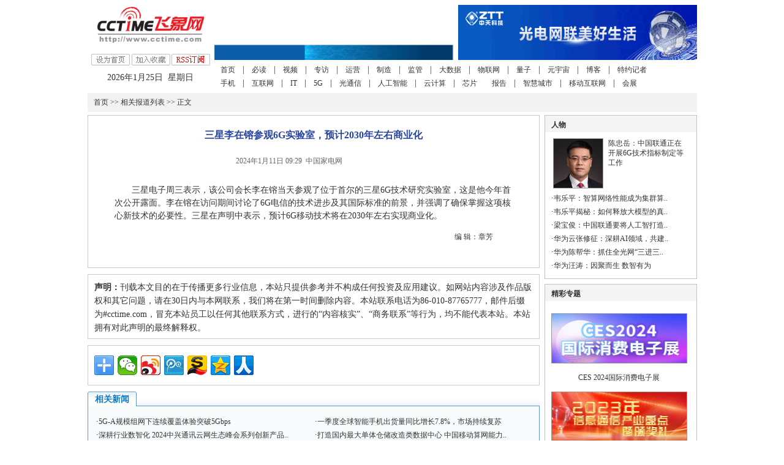

--- FILE ---
content_type: text/html
request_url: http://www.cctime.com/html/2024-1-11/1673099.htm
body_size: 27936
content:
<!DOCTYPE html PUBLIC "-//W3C//DTD XHTML 1.0 Transitional//EN" "http://www.w3.org/TR/xhtml1/DTD/xhtml1-transitional.dtd">
<html xmlns="http://www.w3.org/1999/xhtml">
<head>
<meta http-equiv="Content-Type" content="text/html; charset=gb2312">
<title>三星李在镕参观6G实验室，预计2030年左右商业化 -- 飞象网</title>
<meta name="keywords" content="三星,李在镕,6G实验室">
<meta name="description" content="三星电子周三表示，该公司会长李在镕当天参观了位于首尔的三星6G技术研究实验室，这是他今年首次公开露面。李在镕在访问期间讨论了6G电信的技术进步及其国际标准的前景，并强调了确保掌握这项核心新技术的必要性。三星在声明中表示，预计6G移动技术将在2030年左右实现商业化。">
<link href="http://www.cctime.com/css/style2019.css" rel="stylesheet" type="text/css">
<link href="http://www.cctime.com/css/article2019.css" rel="stylesheet" type="text/css">
<script language="javascript" src="http://www.cctime.com/js/article.js"></script>
<script language="javascript">HbrowserCheck(window.location.href);</script>
<script charset="UTF-8" id="LA_COLLECT" src="//sdk.51.la/js-sdk-pro.min.js"></script>
<script>LA.init({id: "JsIel9dwyWcMewAt",ck: "JsIel9dwyWcMewAt"})</script>
<script src="/js/tongji.js"></script>
</head>
<body>

<table width="995" border="0" align="center" cellpadding="0" cellspacing="0">
  <tr>
    <td height="8"></td>
  </tr>
</table>
<table width="995" border="0" align="center" cellpadding="0" cellspacing="0">
  <tr>
    <td width="205" height="102" align="center" valign="top"><table width="185" border="0" cellspacing="0" cellpadding="0">
      <tr>
        <td width="185" height="80"><a href="http://www.cctime.com" target="_top"><img src="http://www.cctime.com/images/20090101/logo.gif" width="185" height="64" border=0/></a></td>
      </tr>
    </table>
      <table width="195" border="0" cellspacing="0" cellpadding="0">
        <tr>
          <td width="50%" height="28" align="center" valign="top"><img src="http://www.cctime.com/images/20090101/btn_home.gif" width="63" height="19" style="cursor:pointer" onClick="this.style.behavior='url(#default#homepage)';this.setHomePage('http://www.cctime.com');"></td>
          <td width="50%" align="center" valign="top"><img src="http://www.cctime.com/images/20090101/btn_fav.gif" width="63" height="19" style="cursor:pointer" onClick="javascript:window.external.addfavorite('http://www.cctime.com','飞象网 - 通信人每天必上的网站!')" /></td>
          <td width="50%" align="center" valign="top"><a href="http://www.cctime.com/rss/rss.htm" target="_blank"><img src="http://www.cctime.com/images/20090101/btn_rss.gif" width="63" height="19" style="cursor:pointer" border=0 /></a></td>
        </tr>
        <tr>
          <td height="20" colspan="3" align="center" class="color_palm"><script>var date = new Date();var weekArr = Array("日","一","二","三","四","五","六");document.write(date.getFullYear()+"年"+(parseInt(date.getMonth())+1)+"月"+date.getDate()+"日 &nbsp;星期"+weekArr[parseInt(date.getDay())]);</script></td>
        </tr>
      </table></td>
    <td width="790" valign="top">
    <table width="100%" border="0" cellspacing="0" cellpadding="0">
      <tr>
        <td width="5"></td><td width="785"><table width='100%' align=''  border='0' bordercolor='' cellspacing='0' cellpadding='0' style='border-collapse:collapse;'>
<tr>
<td background='' bgcolor='' id="cwwtd"><TABLE cellSpacing=0 cellPadding=0 width="100%" border=0>
<TBODY>
<TR>
<TD height=90 vAlign=top><A href="http://www.htgd.com.cn/" target=_blank><IMG style="MARGIN-RIGHT: 8px" border=0 src="http://www.cctime.com/UpLoadFile/2021/5/11/202151157388397.gif" width=390 height=90></A></TD>
<TD height=90 vAlign=top><A href="http://www.chinaztt.com/" target=_blank><IMG border=0 src="http://www.cctime.com/UpLoadFile/2019/11/11/2019111159890713.gif" width=390 height=90></A></TD></TR></TBODY></TABLE></td>
</tr><tr>
</tr></table>
</td>
      </tr>
    </table>
    <table width="100%" border="0" cellspacing="0" cellpadding="0">
      <tr>
        <td height="5"></td>
      </tr>
      <tr>
        <td class="tdL22 n_nav"><span class="th20"><a href="http://www.cctime.com/" target="_blank">首页</a>|<a href="http://www.cctime.com/list/5070.htm" target="_blank">必读</a>|<a href="http://www.cctime.com/list/17140.htm" target="_blank">视频</a>|<a href="http://www.cctime.com/list/5679.htm" target="_blank">专访</a>|<a href="http://www.cctime.com/list/5081.htm" target="_blank">运营</a>|<a href="http://www.cctime.com/list/5082.htm" target="_blank">制造</a>|<a href="http://www.cctime.com/list/5079.htm" target="_blank">监管</a>|<a href="http://www.cctime.com/list/17628.htm" target="_blank">大数据</a>|<a href="http://www.cctime.com/list/11348.htm" target="_blank">物联网</a>|<a href="http://www.cctime.com/list/17630.htm" target="_blank">量子</a>|<a href="http://www.cctime.com/list/17631.htm" target="_blank">元宇宙</a>|<a href="http://www.cctime.com/list/16257.htm" target="_blank">博客</a>|<a href="http://www.cctime.com/reporter" target="_blank">特约记者</a> <br />
          <a href="http://www.cctime.com/list/11097.htm" target="_blank">手机</a>|<a href="http://www.cctime.com/list/5710.htm" target="_blank">互联网</a>|<a href="http://www.cctime.com/list/5093.htm" target="_blank">IT</a>|<a href="http://www.cctime.com/list/11084.htm" target="_blank">5G</a>|<a href="http://www.cctime.com/list/9625.htm" target="_blank">光通信</a>|<a href="http://www.cctime.com/list/17637.htm" target="_blank">人工智能</a>|<a href="http://www.cctime.com/list/12785.htm" target="_blank">云计算</a>|<a href="http://www.cctime.com/list/11114.htm" target="_blank">芯片</a><a href="http://www.cctime.com/list/11099.htm" target="_blank">报告</a>|<a href="http://www.cctime.com/list/17638.htm" target="_blank">智慧城市</a>|<a href="http://www.cctime.com/list/17359.htm" target="_blank">移动互联网</a>|<a href="http://www.cctime.com/exhibit" target="_blank">会展</a></span></td>
      </tr>
    </table></td>
  </tr>
</table>
<table width="995"  border="0" align="center" cellpadding="0" cellspacing="0" bgcolor="#f2f2f2" style="margin-top:5px;">
  <tr>
    <td height="25" style="padding-left:10px;padding-top:4px;height:27px;line-height:20px;font-size:12px;" id="s_nav"><a href="/" target="_blank">首页</a> >> <a href="/list/list.asp?bid=17940" target="_blank">相关报道列表</a> >> 正文</td>
  </tr>
</table>
<table width="995"  border="0" align="center" cellpadding="0" cellspacing="0" style="margin-top:5px;">
  <tr>
    <td width="736" bgcolor="#FFFFFF" style="background-repeat:no-repeat;background-position:80 10;">
      <table width="100%"  border="0" cellspacing="0" cellpadding="0">
        <tr>
          <td width="736" style="padding-bottom:20px;padding-left:20px;padding-right:20px;padding-top:10px;border:1px solid #C8C8C8;">          
          <table width="100%"  border="0" cellspacing="0" cellpadding="0">
              <tr>
                <td align="center" style="color:#2846A0;"><h1>三星李在镕参观6G实验室，预计2030年左右商业化</h1></td>
              </tr>
              <tr>
                <td align="center"><table width="100%"  border="0" cellspacing="0" cellpadding="0">
                    <tr>
                      <td colspan="2" height=5></td>
                    </tr>
                    <tr>
                      <td width="50%"></td>
                      <td width="50%"></td>
                    </tr>
                </table></td>
              </tr>
              <tr>
                <td height="5"></td>
              </tr>
              <tr>
                <td><table width="100%"  border="0" cellspacing="0" cellpadding="0">
      <tr><td align="right" class="dateAndSource">2024年1月11日 09:29&nbsp;&nbsp;中国家电网&nbsp;&nbsp;</td><td width="15"></td><td width="280"><iframe width="280" height="24" frameborder="0" allowtransparency="true" marginwidth="0" marginheight="0" scrolling="no" border="0" src="http://widget.weibo.com/relationship/followbutton.php?language=zh_cn&width=300&height=24&uid=1654140974&style=3&btn=light&dpc=1" class="weibo"></iframe></td>
      </tr></table></td>
              </tr>
              <tr>
                <td style="color:#010101;padding:10px 20px 10px 20px;">
				  <div class="art_content"><P style="TEXT-INDENT: 2em">三星电子周三表示，该公司会长李在镕当天参观了位于首尔的三星6G技术研究实验室，这是他今年首次公开露面。李在镕在访问期间讨论了6G电信的技术进步及其国际标准的前景，并强调了确保掌握这项核心新技术的必要性。三星在声明中表示，预计6G移动技术将在2030年左右实现商业化。</P></div>         
                  <div class="editor">编 辑：章芳</div>                  
                  <div class="fenye"></div>
                  <div style="clear:both;height:10px;font-size:10px;line-height:10px;"></div>
                  <div class="XiangGuanSearch">  </div>				</td>
              </tr>
          </table></td>
        </tr>
        <tr>
          <td height=10></td>
        </tr>
      </table>
      <a name="share"></a>
      <div style="width:716px;height:84px; margin:0px 0px 10px; border:solid 1px #ccc; padding:10px;">
      <strong>声明：</strong>刊载本文目的在于传播更多行业信息，本站只提供参考并不构成任何投资及应用建议。如网站内容涉及作品版权和其它问题，请在30日内与本网联系，我们将在第一时间删除内容。本站联系电话为86-010-87765777，邮件后缀为#cctime.com，冒充本站员工以任何其他联系方式，进行的“内容核实”、“商务联系”等行为，均不能代表本站。本站拥有对此声明的最终解释权。
      </div>
      <div style="width:716px; height:44px; margin:0px 0px 10px; border:solid 1px #ccc; padding:10px;">
      <div class="bdsharebuttonbox"><A class=bds_more href="#" data-cmd="more"></A><A class=bds_weixin title=分享到微信 href="#" data-cmd="weixin"></A><A class=bds_tsina title=分享到新浪微博 href="#" data-cmd="tsina"></A><A class=bds_tqq title=分享到腾讯微博 href="#" data-cmd="tqq"></A><A class=bds_isohu title=分享到我的搜狐 href="#" data-cmd="isohu"></A><A class=bds_qzone title=分享到QQ空间 href="#" data-cmd="qzone"></A><A class=bds_renren title=分享到人人网 href="#" data-cmd="renren"></A></div>
<script>window._bd_share_config={"common":{"bdSnsKey":{},"bdText":"","bdMini":"2","bdMiniList":false,"bdPic":"","bdStyle":"0","bdSize":"32"},"share":{}};with(document)0[(getElementsByTagName('head')[0]||body).appendChild(createElement('script')).src='http://bdimg.share.baidu.com/static/api/js/share.js?v=89860593.js?cdnversion='+~(-new Date()/36e5)];
</script>
          
      </div>      
      <table width="100%"  border="0" cellspacing="0" cellpadding="0" style="margin-top:5px;">
        <tr>
          <td height="23" class="tt_bg">
          <table width="100%" height="100%"  border="0" cellpadding="0" cellspacing="0">
              <tr>
                <td class="xg_chg" id="xgxw1">相关新闻</td>
                <td class="border_bottom">&nbsp;</td>
                <td class="xg" id="xgxw2">&nbsp;</td>
                <td class="border_bottom">&nbsp;</td>
                <td class="xg" id="xgxw3">&nbsp;</td>
                <td class="border_bottom">&nbsp;</td>
                <td class="xg" id="xgxw4">&nbsp;</td>
                <td style="border-bottom:1px solid #569AC9;">&nbsp;</td>
              </tr>
          </table></td>
        </tr>
        <tr>
          <td height="212" style="border-left:1px solid #569AC9;border-bottom:1px solid #569AC9;border-right:1px solid #569AC9;background-color:#F7FBFC;padding:14px 12px 10px 13px;">
		  <div id="xgxw_list1"><table width='100%' align=''  border='0' bordercolor='' cellspacing='0' cellpadding='0' style='border-collapse:collapse;'>
<tr>
<td background='' bgcolor='' id="cwwtd"><div style="float:left;">·<a href='/html/2024-4-15/1680338.htm' class='link_12' title='5G-A规模组网下连续覆盖体验突破5Gbps' target='_blank'>5G-A规模组网下连续覆盖体验突破5Gbps</a></div><div style="clear:both;"></div></td>
<td background='' bgcolor='' id="cwwtd"><div style="float:left;">·<a href='/html/2024-4-15/1680319.htm' class='link_12' title='一季度全球智能手机出货量同比增长7.8%，市场持续复苏' target='_blank'>一季度全球智能手机出货量同比增长7.8%，市场持续复苏</a></div><div style="clear:both;"></div></td>
</tr><tr>
<td background='' bgcolor='' id="cwwtd"><div style="float:left;">·<a href='/html/2024-4-15/1680287.htm' class='link_12' title='深耕行业数智化 2024中兴通讯云网生态峰会系列创新产品重磅发布' target='_blank'>深耕行业数智化 2024中兴通讯云网生态峰会系列创新产品..</a></div><div style="clear:both;"></div></td>
<td background='' bgcolor='' id="cwwtd"><div style="float:left;">·<a href='/html/2024-4-15/1680267.htm' class='link_12' title='打造国内最大单体仓储改造类数据中心 中国移动算网能力再添新动能' target='_blank'>打造国内最大单体仓储改造类数据中心 中国移动算网能力..</a></div><div style="clear:both;"></div></td>
</tr><tr>
<td background='' bgcolor='' id="cwwtd"><div style="float:left;">·<a href='/html/2024-4-15/1680245.htm' class='link_12' title='工信部：大力发展基于大模型的智能装备、软件等智能产品' target='_blank'>工信部：大力发展基于大模型的智能装备、软件等智能产品</a></div><div style="clear:both;"></div></td>
<td background='' bgcolor='' id="cwwtd"><div style="float:left;">·<a href='/html/2024-4-15/1680247.htm' class='link_12' title='持续近87分钟1957个客户报障 腾讯云回应事故原因' target='_blank'>持续近87分钟1957个客户报障 腾讯云回应事故原因</a></div><div style="clear:both;"></div></td>
</tr><tr>
<td background='' bgcolor='' id="cwwtd"><div style="float:left;">·<a href='/html/2024-4-15/1680251.htm' class='link_12' title='新质生产力发展有了路线图' target='_blank'>新质生产力发展有了路线图</a></div><div style="clear:both;"></div></td>
<td background='' bgcolor='' id="cwwtd"><div style="float:left;">·<a href='/html/2024-4-15/1680250.htm' class='link_12' title='李彦宏给开源大模型泼冷水，他们却有不同看法' target='_blank'>李彦宏给开源大模型泼冷水，他们却有不同看法</a></div><div style="clear:both;"></div></td>
</tr><tr>
<td background='' bgcolor='' id="cwwtd"><div style="float:left;">·<a href='/html/2024-4-15/1680252.htm' class='link_12' title='5G通感一体化技术落地重庆' target='_blank'>5G通感一体化技术落地重庆</a></div><div style="clear:both;"></div></td>
<td background='' bgcolor='' id="cwwtd"><div style="float:left;">·<a href='/html/2024-4-15/1680253.htm' class='link_12' title='苹果iOS 18新人工智能功能将完全不依赖云服务器' target='_blank'>苹果iOS 18新人工智能功能将完全不依赖云服务器</a></div><div style="clear:both;"></div></td>
</tr><tr>
<td background='' bgcolor='' id="cwwtd"><div style="float:left;">·<a href='/html/2024-4-12/1680199.htm' class='link_12' title='OPPO A3 Pro发布：满级防水+五星抗跌 售价1999元起' target='_blank'>OPPO A3 Pro发布：满级防水+五星抗跌 售价1999元起</a></div><div style="clear:both;"></div></td>
<td background='' bgcolor='' id="cwwtd"><div style="float:left;">·<a href='/html/2024-4-12/1680144.htm' class='link_12' title='“2024年·云网智联” 大会在京隆重召开' target='_blank'>“2024年·云网智联” 大会在京隆重召开</a></div><div style="clear:both;"></div></td>
</tr><tr>
<td background='' bgcolor='' id="cwwtd"><div style="float:left;">·<a href='/html/2024-4-12/1680130.htm' class='link_12' title='中国联通京津冀数字科技产业园正式运营启动' target='_blank'>中国联通京津冀数字科技产业园正式运营启动</a></div><div style="clear:both;"></div></td>
<td background='' bgcolor='' id="cwwtd"><div style="float:left;">·<a href='/html/2024-4-12/1680129.htm' class='link_12' title='中国移动欲采购200台开式横流冷却塔设备 总预算8888万元' target='_blank'>中国移动欲采购200台开式横流冷却塔设备 总预算8888万元</a></div><div style="clear:both;"></div></td>
</tr><tr>
</tr></table>
</div>
         </td>
        </tr>
      </table></td>
    <td width="9">&nbsp;</td>
    <td width="250" height="300" valign="top" style="border-bottom:1px solid #c3c3c3;">
	  <table width="100%" border="0" cellpadding="0" cellspacing="0" class="right_bd">
        <tr>
          <td height="23" bgcolor="#F4F4F4" class="font_bold text_indent_10 font_size_12 padding_4">人物</td>
        </tr>
        <tr>
          <td class="right_content"><table width="100%"  border="0" cellspacing="0" cellpadding="0">
            <tr>
              <td id="zf1"><table width='100%' align=''  border='0' bordercolor='' cellspacing='0' cellpadding='0' style='border-collapse:collapse;'>
<tr>
<td background='' bgcolor='' id='cwwtd'>
<table  border="0" cellpadding="0" cellspacing="0" style="border-collapse:collapse" id="modeTable">
  <tr>
    <td id="cww2021"><a href='http://www.cctime.com/html/2024-3-19/1678217.htm' class='link_12' title='陈忠岳：中国联通正在开展6G技术指标制定等工作' target='_blank'><img src='/UpLoadFile/2024/3/21/202432159232809.jpg' border=0 width='80' height='80' title='陈忠岳：中国联通正在开展6G技术指标制定等工作'></a></td>
    <td id="cww2022"><a href='http://www.cctime.com/html/2024-3-19/1678217.htm' class='link_12' title='陈忠岳：中国联通正在开展6G技术指标制定等工作' target='_blank'>陈忠岳：中国联通正在开展6G技术指标制定等工作</a></td>
  </tr>
</table>
</td>
</tr><tr>
</tr></table>
</td>
            </tr>
            <tr>
              <td><table width='100%' align=''  border='0' bordercolor='' cellspacing='0' cellpadding='0' style='border-collapse:collapse;'>
<tr>
<td background='' bgcolor='' id="cwwtd"><div style="float:left;">·<a href='/html/2024-4-10/1679901.htm' class='link_12' title='韦乐平：智算网络性能成为集群算力提升的关键' target='_blank'>韦乐平：智算网络性能成为集群算..</a></div><div style="clear:both;"></div></td>
</tr><tr>
<td background='' bgcolor='' id="cwwtd"><div style="float:left;">·<a href='/html/2024-4-10/1679895.htm' class='link_12' title='韦乐平揭秘：如何释放大模型的真正价值？应用是关键！' target='_blank'>韦乐平揭秘：如何释放大模型的真..</a></div><div style="clear:both;"></div></td>
</tr><tr>
<td background='' bgcolor='' id="cwwtd"><div style="float:left;">·<a href='/html/2024-3-19/1678222.htm' class='link_12' title='梁宝俊：中国联通要将人工智打造成高质量发展的新业务增长点' target='_blank'>梁宝俊：中国联通要将人工智打造..</a></div><div style="clear:both;"></div></td>
</tr><tr>
<td background='' bgcolor='' id="cwwtd"><div style="float:left;">·<a href='/html/2024-3-17/1677944.htm' class='link_12' title='华为云张修征：深耕AI领域，共建“盘古+X”平台生态' target='_blank'>华为云张修征：深耕AI领域，共建..</a></div><div style="clear:both;"></div></td>
</tr><tr>
<td background='' bgcolor='' id="cwwtd"><div style="float:left;">·<a href='/html/2024-3-15/1677910.htm' class='link_12' title='华为陈帮华：抓住全光网“三进三退”新机遇，共建行业数智新未来' target='_blank'>华为陈帮华：抓住全光网“三进三..</a></div><div style="clear:both;"></div></td>
</tr><tr>
<td background='' bgcolor='' id="cwwtd"><div style="float:left;">·<a href='/html/2024-3-15/1677776.htm' class='link_12' title='华为汪涛：因聚而生 数智有为' target='_blank'>华为汪涛：因聚而生 数智有为</a></div><div style="clear:both;"></div></td>
</tr><tr>
</tr></table>
</td>
            </tr>
          </table>
          </td>
        </tr>
    </table>
	  <table width="100%" border="0" cellpadding="0" cellspacing="0" class="right_bd" style="margin-top:8px;">
        <tr>
          <td height="23" bgcolor="#F4F4F4" class="font_bold text_indent_10 font_size_12 padding_4">精彩专题</td>
        </tr>
        <tr>
          <td class="right_content" id="special">
          <table width='100%' align=''  border='0' bordercolor='' cellspacing='0' cellpadding='0' style='border-collapse:collapse;'>
<tr>
<td background='' bgcolor='' id="cwwtd"><TABLE style="BORDER-COLLAPSE: collapse" cellSpacing=0 cellPadding=0 width="100%" border=0>
<TBODY>
<TR>
<TD id=cwwtd>
<TABLE id=modeTable style="BORDER-COLLAPSE: collapse" cellSpacing=0 cellPadding=0 border=0>
<TBODY>
<TR>
<TD id=cww2011><A class=link_12 href="http://www.cctime.com/subject/2024/ces/" target=_blank><IMG border=0 src="http://www.cctime.com/UpLoadFile/2024/1/15/202411566709249.jpg" width=200 height=80></A></TD></TR>
<TR>
<TD id=cww2012><A class=link_12 href="http://www.cctime.com/subject/2024/ces/" target=_blank>CES 2024国际消费电子展</A></TD></TR></TBODY></TABLE></TD></TR>
<TR>
<TD id=cwwtd>
<TABLE id=modeTable style="BORDER-COLLAPSE: collapse" cellSpacing=0 cellPadding=0 border=0>
<TBODY>
<TR>
<TD id=cww2011><A class=link_12 href="http://www.cctime.com/subject/2023/pan/" target=_blank><IMG border=0 src="http://www.cctime.com/UpLoadFile/2023/12/28/2023122845771997.jpg" width=200 height=80></A></TD></TR>
<TR>
<TD id=cww2012><A class=link_12 href="http://www.cctime.com/subject/2023/pan/" target=_blank>2023年信息通信产业盘点暨颁奖礼</A></TD></TR></TBODY></TABLE></TD></TR>
<TR>
<TD id=cwwtd>
<TABLE id=modeTable style="BORDER-COLLAPSE: collapse" cellSpacing=0 cellPadding=0 border=0>
<TBODY>
<TR>
<TD id=cww2011><A class=link_12 href="http://www.cctime.com/subject/2023/mpan/" target=_blank><IMG border=0 src="http://www.cctime.com/UpLoadFile/2024/1/29/202412936346837.jpg" width=200 height=80></A></TD></TR>
<TR>
<TD id=cww2012><A class=link_12 href="http://www.cctime.com/subject/2023/mpan/" target=_blank>飞象网2023年手机评选</A></TD></TR></TBODY></TABLE></TD></TR>
<TR>
<TD id=cwwtd>
<TABLE id=modeTable style="BORDER-COLLAPSE: collapse" cellSpacing=0 cellPadding=0 border=0>
<TBODY>
<TR>
<TD id=cww2011><A class=link_12 href="http://www.cctime.com/subject/2023/cioe/" target=_blank><IMG border=0 src="http://www.cctime.com/UpLoadFile/2023/9/6/20239649832381.jpg" width=200 height=80></A></TD></TR>
<TR>
<TD id=cww2012><A class=link_12 href="http://www.cctime.com/subject/2023/cioe/" target=_blank>第24届中国国际光电博览会</A></TD></TR></TBODY></TABLE></TD></TR></TBODY></TABLE></td>
</tr><tr>
</tr></table>
</td>
        </tr>
      </table>
	  <table width="100%" border="0" cellpadding="0" cellspacing="0" class="right_bd" style="margin-top:8px;">
        <tr>
          <td height="23" bgcolor="#F4F4F4" class="font_bold text_indent_10 font_size_12 padding_4">CCTIME推荐</td>
        </tr>
        <tr>
          <td valign="top" class="right_content">
          <table width='100%' align=''  border='0' bordercolor='' cellspacing='0' cellpadding='0' style='border-collapse:collapse;'>
<tr>
<td background='' bgcolor='' id="cwwtd"><div style="float:left;">·<a href='/html/2024-4-15/1680278.htm' class='link_12' title='再获大单！中信科移动第一名中标中国移动基站天线集采项目' target='_blank'>再获大单！中信科移动第一名中标..</a></div><div style="clear:both;"></div></td>
</tr><tr>
<td background='' bgcolor='' id="cwwtd"><div style="float:left;">·<a href='/html/2024-4-9/1679782.htm' class='link_12' title='长飞收购RFS德国及苏州公司，开拓国际电缆市场' target='_blank'>长飞收购RFS德国及苏州公司，开拓..</a></div><div style="clear:both;"></div></td>
</tr><tr>
<td background='' bgcolor='' id="cwwtd"><div style="float:left;">·<a href='/html/2024-4-9/1679781.htm' class='link_12' title='S+C+L波段单纤超120Tbit/s实时传输世界纪录！长飞共创！' target='_blank'>S+C+L波段单纤超120Tbit/s实时传..</a></div><div style="clear:both;"></div></td>
</tr><tr>
<td background='' bgcolor='' id="cwwtd"><div style="float:left;">·<a href='/html/2024-4-3/1679491.htm' class='link_12' title='打卡杭州5G-A：来一场水陆空通感一体体验之旅' target='_blank'>打卡杭州5G-A：来一场水陆空通感..</a></div><div style="clear:both;"></div></td>
</tr><tr>
<td background='' bgcolor='' id="cwwtd"><div style="float:left;">·<a href='/html/2024-4-2/1679460.htm' class='link_12' title='1—2月我国互联网业务收入同比增长7.6%' target='_blank'>1—2月我国互联网业务收入同比增..</a></div><div style="clear:both;"></div></td>
</tr><tr>
<td background='' bgcolor='' id="cwwtd"><div style="float:left;">·<a href='/html/2024-4-1/1679271.htm' class='link_12' title='中国信科陈山枝：C-V2X车联网及车路云协同进展及建议' target='_blank'>中国信科陈山枝：C-V2X车联网及车..</a></div><div style="clear:both;"></div></td>
</tr><tr>
<td background='' bgcolor='' id="cwwtd"><div style="float:left;">·<a href='/html/2024-3-29/1679174.htm' class='link_12' title='挖掘数字连接价值 让出行更美好 | 中国信科携手行业伙伴助力交通数字化转型升级' target='_blank'>挖掘数字连接价值 让出行更美好 |..</a></div><div style="clear:both;"></div></td>
</tr><tr>
<td background='' bgcolor='' id="cwwtd"><div style="float:left;">·<a href='/html/2024-3-26/1678721.htm' class='link_12' title='CCBN2024整体日程公布' target='_blank'>CCBN2024整体日程公布</a></div><div style="clear:both;"></div></td>
</tr><tr>
<td background='' bgcolor='' id="cwwtd"><div style="float:left;">·<a href='/html/2024-3-25/1678663.htm' class='link_12' title='工信部：2月DOU值达15GB/户  移动互联网流量增速保持较高水平' target='_blank'>工信部：2月DOU值达15GB/户  移动..</a></div><div style="clear:both;"></div></td>
</tr><tr>
<td background='' bgcolor='' id="cwwtd"><div style="float:left;">·<a href='/html/2024-3-25/1678662.htm' class='link_12' title='1-2月运营商语音业务收入持续下滑 移动短信业务收入增速转正' target='_blank'>1-2月运营商语音业务收入持续下滑..</a></div><div style="clear:both;"></div></td>
</tr><tr>
<td background='' bgcolor='' id="cwwtd"><div style="float:left;">·<a href='/html/2024-3-25/1678659.htm' class='link_12' title='三大运营商蜂窝物联网终端用户23.64亿户 占移动网终端连接数比重达57.5%' target='_blank'>三大运营商蜂窝物联网终端用户23...</a></div><div style="clear:both;"></div></td>
</tr><tr>
<td background='' bgcolor='' id="cwwtd"><div style="float:left;">·<a href='/html/2024-3-25/1678657.htm' class='link_12' title='我国千兆用户已达1.72亿户 占比达26.7%' target='_blank'>我国千兆用户已达1.72亿户 占比达..</a></div><div style="clear:both;"></div></td>
</tr><tr>
<td background='' bgcolor='' id="cwwtd"><div style="float:left;">·<a href='/html/2024-3-25/1678595.htm' class='link_12' title='中信科移动以第一名佳绩获得中国移动特殊场景天线集采大单' target='_blank'>中信科移动以第一名佳绩获得中国..</a></div><div style="clear:both;"></div></td>
</tr><tr>
<td background='' bgcolor='' id="cwwtd"><div style="float:left;">·<a href='/html/2024-3-25/1678651.htm' class='link_12' title='工信部：5G移动电话用户达8.51亿户' target='_blank'>工信部：5G移动电话用户达8.51亿户</a></div><div style="clear:both;"></div></td>
</tr><tr>
<td background='' bgcolor='' id="cwwtd"><div style="float:left;">·<a href='/html/2024-3-25/1678648.htm' class='link_12' title='1—2月我国电信业务收入达2923亿元 同比增长4.3%' target='_blank'>1—2月我国电信业务收入达2923亿..</a></div><div style="clear:both;"></div></td>
</tr><tr>
</tr></table>
</td>
        </tr>
      </table></td>
  </tr>
</table>
<table width="995"  border="0" align="center" cellpadding="0" cellspacing="0">
  <tr>
    <td height="8">
	<div style="display:none;">
	</div>
	</td>
  </tr>
  <tr>
    <td height="1" bgcolor="#000000"></td>
  </tr>
  <tr>
    <td height="1"></td>
  </tr>
  <tr>
    <td height="24" align="center" class="foot" style="line-height:26px;color:#ffffff;background-color:#000000;"><a href="/contact/contact90458.htm" target="_blank">关于我们</a> |  <a href="/contact/contact206917.htm" target="_blank">广告报价</a> |   <a href="/contact/contact86244.htm" target="_blank">联系我们</a> | <a href="/contact/contact90462.htm" target="_blank">隐私声明</a><span class="foot1"> | <a href="/contact/contact91239.htm" target="_blank">本站地图</a></span></td>
  </tr>
  <tr>
    <td align="center" style="padding:5px 0px 15px 0px;line-height:22px;font-size:12px;color:#333333;"> 
CCTIME飞象网  CopyRight &copy; 2007-2024 By CCTIME.COM<br>
<a href="https://beian.miit.gov.cn" target="_blank">京ICP备08004280号-1</a>&nbsp;&nbsp;<a href="http://www.cctime.com/licence/licence.htm" target="_blank">电信与信息服务业务经营许可证080234号 </a> 京公网安备110105000771号<br>
公司名称： 北京飞象互动文化传媒有限公司 <br>
未经书面许可，禁止转载、摘编、复制、镜像 </td>
  </tr>
</table>
</body>
</html>


